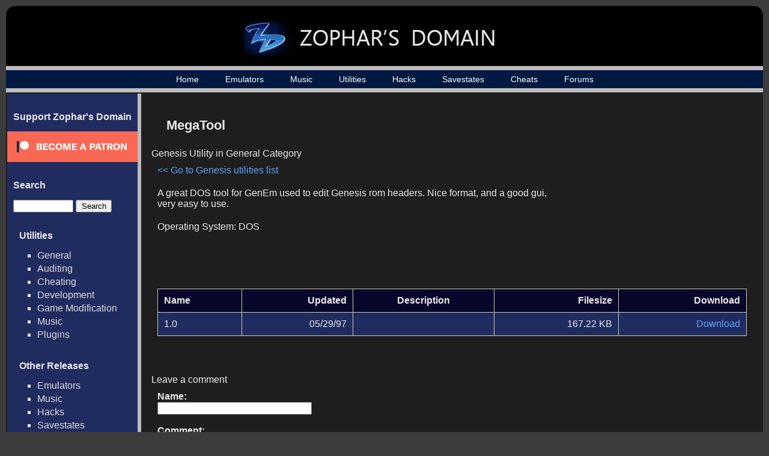

--- FILE ---
content_type: text/html; charset=UTF-8
request_url: https://mail.ninjaproxy.com/utilities/segautil/megatool.html
body_size: 6315
content:

<html>
<head>
  <title>MegaTool - Genesis Utility in General Category - Zophar's Domain

</title>
  <link rel="stylesheet" href="/images/music.css" type="text/css" />
  <link rel="stylesheet" href="/images/main_extra.css" type="text/css" />
  <link rel="shortcut icon" href="/images/favicon.ico" type="image/x-icon">
  <meta charset="UTF-8">
  <script src="https://ajax.googleapis.com/ajax/libs/jquery/3.1.0/jquery.min.js"></script>
  <meta name="Keywords" content="emulators, emulation, emulation news, zsnes, snes, nes, utilites, hacks, frontends, extenders, cheats, music, nsf, psf, gsf, savestates, technical, documents, translations" /> 
      	<meta name="Description" content="MegaTool, Genesis utility. Download Genesis utilities" />
      <meta name="robots" content="index, follow" />
  <meta name="google-site-verification" content="lhuoe0yTIYo4pRFtD7vgB9NrzauLC9TxpXBjNWOns_8" />
<!-- Global site tag (gtag.js) - Google Analytics -->
<script async src="https://www.googletagmanager.com/gtag/js?id=G-KMVGSGKZV2"></script>
<script>
  window.dataLayer = window.dataLayer || [];
  function gtag(){dataLayer.push(arguments);}
  gtag('js', new Date());

  gtag('config', 'G-KMVGSGKZV2');
</script>
</head>

<body>

<div id="wrap">
<div id="wrap2">
	<div id="header-div">
		<div id="header">
			<a href="/"><h1><img src="/images/header_logo_small.jpg" alt="Zophar's Domain"></h1></a>
		</div>
	</div>

    <div id="nav">
    	<ul>
		    <li><a href="/">Home</a></li>
		    <li><a href="/windos.html">Emulators</a></li>
    		<li><a href="/music">Music</a></li>
		    <li><a href="/utilities.html">Utilities</a></li>
		    <li><a href="/hacks.html">Hacks</a></li>
		    <li><a href="/savestates.html">Savestates</a></li>
		    <li><a href="/cheats.html">Cheats</a></li>
		    <li><a href="/forums/">Forums</a></li>

	    </ul>
    </div>
    <div id="container">
    	<table><tr>
    	<td id="sidebar_cell">
	    <div id="sidebar">
                <!--<br>
                <ul><li><a href="/submit-music">Submit Music / Tags</a></li></ul>-->
                <h2>Support Zophar's Domain</h2>  
                <div><a href="https://www.patreon.com/zophar"><img src="/images/become_a_patron_button.png" alt="patreon.com/zophar"></a></div>
	    	<h2>Search</h2>  
	    	<div id="sidebarSearch">
		    	<form action="/search" method="get">
					<input type="text" name="search" value=""> <input type="submit" value="Search">
				</form>
	    	<h2>Utilities</h2>
	    	<ul>
                                    <li><a href="/utilities/general.html">General</a></li>
                                    <li><a href="/utilities/audit.html">Auditing</a></li>
                                    <li><a href="/utilities/cheat.html">Cheating</a></li>
                                    <li><a href="/utilities/development.html">Development</a></li>
                                    <li><a href="/utilities/mod.html">Game Modification</a></li>
                                    <li><a href="/utilities/music.html">Music</a></li>
                                    <li><a href="/utilities/plugins.html">Plugins</a></li>
                	    	</ul>

	    
	    	<h2>Other Releases</h2>
	    	<ul>      
	            <li><a href="/windos.html">Emulators</a></li>
	            <li><a href="/music.html">Music</a></li>
	            <li><a href="/hacks.html">Hacks</a></li>
	            <li><a href="/savestates.html">Savestates</a></li>
	            <li><a href="/cheats.html">Cheats</a></li>	
	            <li><a href="/movies.html">Movies</a></li>	      
	            <li><a href="/translations.html">Translations</a></li>	
	            <li><a href="/pdroms.html">ROMs (Public Domain)</a></li>
	            <li><a href="/frontends.html">Frontends</a></li>
	            <li><a href="/documents.html">Technical Documents</a></li>                                                    
	    	</ul>  


            </div>
            </div>

	    </div>
	    </td><td id="maincell">
	    <div id="main"><div id="top_rectangle_ad" style="padding-right: 20px; padding-top:20px">
<p style="font-size: 10px">
<script async src="//pagead2.googlesyndication.com/pagead/js/adsbygoogle.js"></script>
<!-- Zophar - 300x250 -->
<ins class="adsbygoogle"
     style="display:inline-block;width:300px;height:250px"
     data-ad-client="ca-pub-7957858838749129"
     data-ad-slot="1526737748"></ins>
<script>
(adsbygoogle = window.adsbygoogle || []).push({});
</script>
</p>
</div>
<h2>MegaTool</h2>
Genesis Utility in General Category<br>
<p align="left"><a href="https://mail.ninjaproxy.com/utilities/segautil.html">&lt;&lt; Go to Genesis utilities list</a></p>
<p align="left">A great DOS tool for GenEm used to edit Genesis rom headers. Nice format, and a good gui, very easy to use.</p>
<p align="left">Operating System: DOS	<br>
	<p align="left">
		<table width="90%">
		<tr>
			<td align="left" class="tcat"><b>Name</b></td>
			<td align="right" class="tcat"><b>Updated</b></td>
			<td align="center" class="tcat"><b>Description</b></td>
			<td align="right" class="tcat"><b>Filesize</b></td>
			<td align="right" class="tcat"><b>Download</b></td>
		</tr>

			<tr>
			<td align="left">1.0</td>
			<td align="right">05/29/97</td>
			<td align="left"></td>
			<td align="right">167.22 KB</td>
			<td align="right"><a href="https://mail.ninjaproxy.com/download_file/3322">Download</a></td>
		</tr>
			</table><br>
	</p>

<a id="comments"></a>
<br><br>
<h3>Leave a comment</h3>
<form action="https://mail.ninjaproxy.com/comments/submit/utility" method="post">
<p align="left"><b>Name:</b><br>
<input type="text" name="name" value="" size="30">
<br><br>
<b>Comment:</b><br>
<textarea rows="5" cols="50" name="comment"></textarea></p>
<p align="center"><input type="submit" value="Submit Comment"></p>
<input type="hidden" name="utilityid" value="689">
</form>

<br>       
		</div>
		</td></tr></table>

	</div>
    <div id="footer-div">
    	<div id="footer">
	    	<p><p>Copyright &copy; 1996 - 2026 Zophar's Domain | <a href="/legal.html">Legal Stuff</a> | <a href="/privacy-policy.html">Privacy Policy</a></p></p>
	  	</div>
    </div>
</div>
</div>
</body>

</html>

--- FILE ---
content_type: text/html; charset=utf-8
request_url: https://www.google.com/recaptcha/api2/aframe
body_size: 268
content:
<!DOCTYPE HTML><html><head><meta http-equiv="content-type" content="text/html; charset=UTF-8"></head><body><script nonce="0Sczj0PiFp9HvxGK_cIlXg">/** Anti-fraud and anti-abuse applications only. See google.com/recaptcha */ try{var clients={'sodar':'https://pagead2.googlesyndication.com/pagead/sodar?'};window.addEventListener("message",function(a){try{if(a.source===window.parent){var b=JSON.parse(a.data);var c=clients[b['id']];if(c){var d=document.createElement('img');d.src=c+b['params']+'&rc='+(localStorage.getItem("rc::a")?sessionStorage.getItem("rc::b"):"");window.document.body.appendChild(d);sessionStorage.setItem("rc::e",parseInt(sessionStorage.getItem("rc::e")||0)+1);localStorage.setItem("rc::h",'1769501214940');}}}catch(b){}});window.parent.postMessage("_grecaptcha_ready", "*");}catch(b){}</script></body></html>